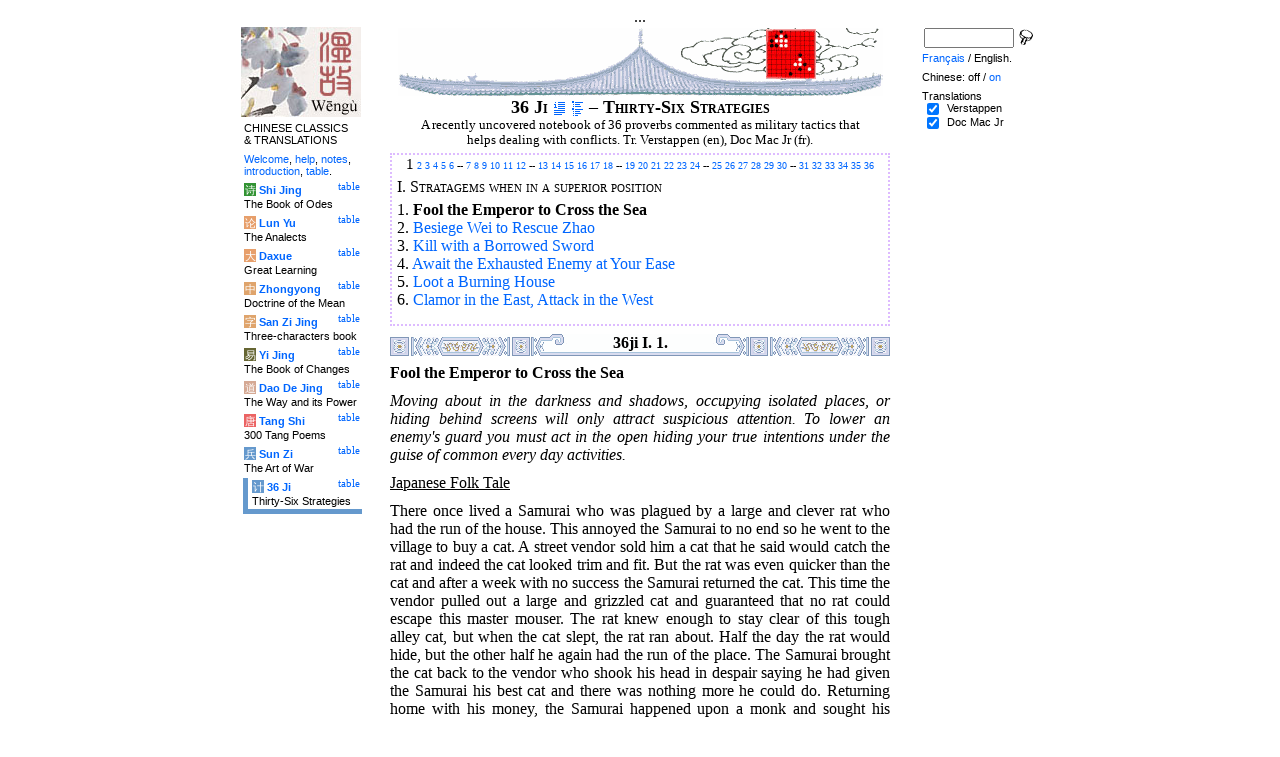

--- FILE ---
content_type: text/html
request_url: http://wengu.tartarie.com/wg/?l=36ji&no=1&m=NOzh
body_size: 7402
content:
<!DOCTYPE html PUBLIC "-//W3C//DTD HTML 4.01 Transitional//EN">
<html lang="en">
<head>
<meta http-equiv="Content-Type" content="text/html; charset=iso-8859-1">
<meta name="keywords" content="China, Chinese literature, sinology, 
  Chinese art of war, chinese strategies,  Sunzi, 36 strategies, Military, Strategie chinoise, Art de la guerre, Sun-tseu, stratagemes.,
  sinologie, litterature chinoise, Chine
">
<meta name="description" content="
  Read this recently discovered book containing 36 chinese strategies.">
<title>Thirty-Six Strategies - 36 Ji I. 1.</title>
<link rel="home" title="Index" href="/wg/wengu.php">
<link rel='prev' title='Previous chapter' href='?l=36ji&amp;no=0&amp;m=NOzh'>
<link rel='next' title='Next chapter' href='?l=36ji&amp;no=2&amp;m=NOzh'>
<link rel="stylesheet" media="all" type="text/css" href="css/styles_03.css">
<link rel="stylesheet" media="print" type="text/css" href="css/print_02.css">
<script language="JavaScript" src="js/s_common.js" type="text/JavaScript"></script>
<!--<script language="JavaScript" src="js/prototype.1.6.1.js" type="text/JavaScript"></script>
<script language="JavaScript" src="js/livepipe.js" type="text/JavaScript"></script>
<script language="JavaScript" src="js/window.js" type="text/JavaScript"></script>
-->
<script type="text/javascript" src="js/jquery-1.3.2.min.js"></script>
<script type="text/javascript" src="js/qtip.js"></script>
<script language="JavaScript" type="text/JavaScript">
<!--
$(document).ready(function() {
  //alert('test');
  $('.zd').each(function() {
//    alert($(this));
    $(this).qtip({
      content: { 
        url: $(this).attr('href'),
        data: { rand: '2078056202', send: $(this).html() },
        method: 'get'
      },
      show: 'mouseover',
      hide: 'mouseout',
      style: { width: { min: 175 } }
    });
  });

$('.test').qtip({
   content: 'This is an active list element'+$('.test').innerHTML,
   show: 'mouseover',
   hide: 'mouseout'
})


});

function chDisp(l,t,n)
 { //alert (l+" - "+t.value+" - "+n);
  if (t.name == "zh_mode")
   {
    if (t.value == "Vertical")
      { change_style(l,"Vertical","block",n); change_style(l,"Horizontal","none",n); }
    else
      { change_style(l,"Vertical","none",n); change_style(l,"Horizontal","block",n); }
   }
  else change_style(l,t.value,(t.checked?"block":"none"),n);
 }

function updateDispCookie(l,name,value)
 {
  oldCookieVal= document.getElementById("dispCookieVal").value;
  re = new RegExp(","+name+"=[^,]*");
  newCookieVal= oldCookieVal.replace(re,"");
  newCookieVal = newCookieVal + "," + name + "=" + value;
//  alert(oldCookieVal+" -> "+newCookieVal);
  makeCookie("Display_"+l,newCookieVal,15);
  document.getElementById("dispCookieVal").value = newCookieVal;
 }

function change_style(l,name,val,n)
 {
  for (i=1; i<=n; i++)
   if (document.getElementById(name+i))
     document.getElementById(name+i).style.display = val;
  if (name!="Horizontal") updateDispCookie(l,name,val);
 }
-->
</script>
<style type="text/css">
<!--
.chinois a,.cvCOL a,.b_mm a,.b_mt a { color:#330099 }
.chinois a:hover,.cvCOL a:hover,.b_mm a:hover,.b_mt a:hover { color:#a67797 }
.chinois a:visited,.cvCOL a:visited,.b_mm a:visited,.b_mt a:visited { color:#559900 }
.reference { border-color: #ddbbFF }
.separateur { background-image: url(img/pg/sep_36ji.gif);
	background-position : center;
	background-repeat: no-repeat; 
 }

.toit { background-image: url(img/pg/toit_36ji.gif);
	background-position : center;
	background-repeat: no-repeat;  }

body {  text-align:center;
	font-family: "Times New Roman", Times, serif; color: #000000; 
	background-color: #FFFFFF; 
	}

body___REMOVED {  background-color: #6599CD;
	background-image: url(img/pg/Fonds/tr_paysage2.gif);
	background-position: center top; }
.pied { border-color : #ddbbFF; }

#global  { width:800px; margin:8px auto 8px auto}
#cartouche_gauche, #cartouche_droit, #bande_centre {
	overflow:hidden; padding-top:1px;
        border-color:black; border-style:solid; border-width:0px;	
	background-color:white;}
#cartouche_gauche,#cartouche_droit { 
	position:relative; width:122px; border-width:0px;}
#cartouche_gauche { float:left; }
#cartouche_droit { float:right; }
#bande_centre { width:520px; margin:auto; float:right;  }
#gauche_et_centre { width:660px; float:left}
.menu_cartouche,.menu_cartouche_sel 
	{ font-family:arial;font-size:8pt;text-align:left;
	padding:3px 1px 2px 4px; margin:2px 0 0 0;}
.menu_cartouche_sel
	{ border-width: 2px; border-style:solid;border-color:white; border-width:0  0 5px 5px;
margin-left:3px }
.menu_lien_table {float:right;font-size:8pt;padding:2px 2px 0 0;}
.menu_car {color:white;padding:1px 0 0 1px;}
.form_boxes { font-family:arial;font-size:8pt;text-align:left;width:120px}
input.cb {width: 12px; height:12px;vertical-align:middle; margin:1px 5px 1px 5px}


-->
</style>
<script type="text/javascript">if(window.parent.length!=0) {window.top.location.replace(document.location.href);}</script></head>
<body>
<div id="dict"></div>
<div id="global">
<a name="top"></a>
<a name="a0"></a>
<div class='test'>...</div>
<div id="gauche_et_centre">
<div id="bande_centre">
 <div class="toit">
  <div class="annonce">
    </div>
 </div>
 <h1>
 <span class='chinois'></span>36 Ji <a href='?l=36ji&amp;no=0&amp;m=NOzh' title='Introduction'><img class='logolien' src='img/l_intro.gif' alt='Introduction'></a> <a href='?l=36ji&amp;no=-1&amp;m=NOzh' title='Table of content'><img class='logolien' src='img/l_TOC.gif' alt='Table of content'></a>  &ndash; Thirty-Six Strategies </h1>
 <p class='sous_titre_desc'>
 A recently uncovered notebook of 36 proverbs commented as military tactics that helps dealing with conflicts. Tr. Verstappen (en), Doc Mac Jr (fr). </p>
 <div class='tm'>
 
<div style='padding: 0 5px 5px 5px;border:2px dotted #ddbbFF'>
  <div style='font-size:60%;text-align:center;margin: 0 0 0.5em 0'><span style='font-size:160%;vertical-align:center'>1</span> <a href='?l=36ji&amp;no=2&amp;m=NOzh'>2</a> <a href='?l=36ji&amp;no=3&amp;m=NOzh'>3</a> <a href='?l=36ji&amp;no=4&amp;m=NOzh'>4</a> <a href='?l=36ji&amp;no=5&amp;m=NOzh'>5</a> <a href='?l=36ji&amp;no=6&amp;m=NOzh'>6</a> -- <a href='?l=36ji&amp;no=7&amp;m=NOzh'>7</a> <a href='?l=36ji&amp;no=8&amp;m=NOzh'>8</a> <a href='?l=36ji&amp;no=9&amp;m=NOzh'>9</a> <a href='?l=36ji&amp;no=10&amp;m=NOzh'>10</a> <a href='?l=36ji&amp;no=11&amp;m=NOzh'>11</a> <a href='?l=36ji&amp;no=12&amp;m=NOzh'>12</a> -- <a href='?l=36ji&amp;no=13&amp;m=NOzh'>13</a> <a href='?l=36ji&amp;no=14&amp;m=NOzh'>14</a> <a href='?l=36ji&amp;no=15&amp;m=NOzh'>15</a> <a href='?l=36ji&amp;no=16&amp;m=NOzh'>16</a> <a href='?l=36ji&amp;no=17&amp;m=NOzh'>17</a> <a href='?l=36ji&amp;no=18&amp;m=NOzh'>18</a> -- <a href='?l=36ji&amp;no=19&amp;m=NOzh'>19</a> <a href='?l=36ji&amp;no=20&amp;m=NOzh'>20</a> <a href='?l=36ji&amp;no=21&amp;m=NOzh'>21</a> <a href='?l=36ji&amp;no=22&amp;m=NOzh'>22</a> <a href='?l=36ji&amp;no=23&amp;m=NOzh'>23</a> <a href='?l=36ji&amp;no=24&amp;m=NOzh'>24</a> -- <a href='?l=36ji&amp;no=25&amp;m=NOzh'>25</a> <a href='?l=36ji&amp;no=26&amp;m=NOzh'>26</a> <a href='?l=36ji&amp;no=27&amp;m=NOzh'>27</a> <a href='?l=36ji&amp;no=28&amp;m=NOzh'>28</a> <a href='?l=36ji&amp;no=29&amp;m=NOzh'>29</a> <a href='?l=36ji&amp;no=30&amp;m=NOzh'>30</a> -- <a href='?l=36ji&amp;no=31&amp;m=NOzh'>31</a> <a href='?l=36ji&amp;no=32&amp;m=NOzh'>32</a> <a href='?l=36ji&amp;no=33&amp;m=NOzh'>33</a> <a href='?l=36ji&amp;no=34&amp;m=NOzh'>34</a> <a href='?l=36ji&amp;no=35&amp;m=NOzh'>35</a> <a href='?l=36ji&amp;no=36&amp;m=NOzh'>36</a> </div> I. <span class='chinois'></span> <span style='font-variant:small-caps'>Stratagems when in a superior position</span>
  <br>
  <p>1. <span class='chinois'></span> <b>Fool the Emperor to Cross the Sea</b><br>2. <span class='chinois'></span> <a href='?l=36ji&amp;no=2&amp;m=NOzh'>Besiege Wei to Rescue Zhao</a><br>3. <span class='chinois'></span> <a href='?l=36ji&amp;no=3&amp;m=NOzh'>Kill with a Borrowed Sword</a><br>4. <span class='chinois'></span> <a href='?l=36ji&amp;no=4&amp;m=NOzh'>Await the Exhausted Enemy at Your Ease</a><br>5. <span class='chinois'></span> <a href='?l=36ji&amp;no=5&amp;m=NOzh'>Loot a Burning House</a><br>6. <span class='chinois'></span> <a href='?l=36ji&amp;no=6&amp;m=NOzh'>Clamor in the East, Attack in the West</a><br></p>
</div> </div>


<a name='a1'></a>
<div class='separateur'><h3>36ji I. 1.  </h3></div>





<div class='corps' lang='zh'><div id='Verstappen1' >
 <p><b>Fool the Emperor to Cross the  Sea</b></p> <p class=prose><i>Moving about in the darkness and shadows, occupying  isolated places, or hiding behind screens will only attract suspicious  attention. To lower an enemy's guard you must act in the open hiding your true  intentions under the guise of common every day activities.</i></p> <p><u>Japanese Folk Tale</u></p> <p class=prose>There once lived a Samurai who was plagued by a large and  clever rat who had the run of the house. This annoyed the Samurai to no end so  he went to the village to buy a cat. A street vendor sold him a cat that he said  would catch the rat and indeed the cat looked trim and fit. But the rat was even  quicker than the cat and after a week with no success the Samurai returned the  cat. This time the vendor pulled out a large and grizzled cat and guaranteed  that no rat could escape this master mouser. The rat knew enough to stay clear  of this tough alley cat, but when the cat slept, the rat ran about. Half the day  the rat would hide, but the other half he again had the run of the place. The  Samurai brought the cat back to the vendor who shook his head in despair saying  he had given the Samurai his best cat and there was nothing more he could do.  Returning home with his money, the Samurai happened upon a monk and sought his  advice. After hearing the Samurai's story the monk offered him the services of  the cat that lived in the temple. The cat was old and fat and he scarcely seemed  to notice when he was carried away by the doubtful Samurai. For two weeks the  cat did little more than sleep all day and night. The Samurai wanted to give the  cat back to the temple but the monk insisted he keep him a while longer assuring  him the rat's days were close to an end. The rat became accustomed to the  presence of the lazy old cat and was soon up to his old tricks even, on  occasion, brazenly dancing around the old cat as he slept. Then one day, as the  rat went about his business without any concern, he passed close by the cat -  who swiftly struck out his paw and pinned the rat to the floor. The rat died  instantly.</p>

<p class='reference'>Verstappen </p>

 </div> 

<div id='Doc Mac Jr1' >
 <p><b>&#171;&nbsp;Traverser la mer sans que le ciel le sache&nbsp;&#187;</b></p><p class=poeme><I>Dissimule tes secrets en &#233;vidence <BR> afin qu'on ne les perce pas &#224; jour.</I></p><p class=prose>Ceux qui prennent trop de pr&#233;cautions sont susceptibles de ne plus &#234;tre sur leur garde. Les actions famili&#232;res n'&#233;veillent pas la suspicion. Le Yin est l'aspect interne et non l'oppos&#233; du Yang. Le grand Yang contient le grand Yin. *</p><p class=prose>Cette expression proverbiale est issue de l'histoire d'un ing&#233;nieux g&#233;n&#233;ral des Tang, qui mit au point une m&#233;thode pour transporter l'empereur (consid&#233;r&#233; dans la Chine Imp&#233;riale comme le fils du Ciel) sain et sauf sur la mer, en faisant en sorte que l'Empereur lui-m&#234;me ne le sache pas. Le mot <i>ciel</i> peut aussi &#234;tre interpr&#233;t&#233; litt&#233;ralement. Dans les temps anciens, il &#233;tait facile de mettre en place des op&#233;rations militaires secr&#232;tes sur terre en utilisant la protection d'abris naturels tels que les montagnes et les for&#234;ts, alors que l'espace d'eau ouverte de la mer n'offre aucun endroit o&#249; se cacher. Donc, dans le but de traverser la mer sans que le ciel le sache, il faut se d&#233;placer ostensiblement sur la mer mais comme si on n'avait aucunement l'intention de la traverser.</p><p class=prose>Chaque man&oelig;uvre militaire a deux aspects&nbsp;: le mouvement apparent et l'intention de base. En dissimulant les deux, on peut prendre l'ennemi compl&#232;tement par surprise. Mais un secret si id&#233;al peut rarement &#234;tre atteint avec les actuelles techniques de guerre. Dans la plupart des cas, maintenir l'ennemi dans une compl&#232;te ignorance de nos propres op&#233;rations est moins ais&#233; que de<I> &#171;&nbsp;traverser la mer sans que le ciel le sache&nbsp;&#187;.</I> La seule alternative est de pousser l'ennemi &#224; n&#233;gliger ou &#224; mal interpr&#233;ter l'intention de base de notre op&#233;ration. Autrement dit, s'il est hautement improbable que l'ennemi reste ignorant de nos actions, on pourra toutefois lui jouer des tours juste sous son nez.</p><p align=left class="notes">* Les ruses secr&#232;tes ne sont pas incompatibles avec les actions ouvertes si elles sont cach&#233;es dedans. Le plus visible dissimule le plus secret.</p><p>

<p class='reference'>Doc Mac Jr </p>

 </div> 

<div class='uNote_lien_ajout'></div><div id='an1' class='uNote_ajout'></div><div class='uNote'> [Xref] Strategy 10 quotes I Ching hexagram 58 <div class='uNote_titre'>gbog  &ndash; <a href='?l=0&lang=en'>0</a> &ndash; <a href='?l=Yijing&amp;no=58&lang=en'> Yijing 58</a> &ndash; 2005/12/02</div>
</div>
<div class='uNote'> [Xref] Strategy 13 quotes I Ching hexagram 24 <div class='uNote_titre'>gbog  &ndash; <a href='?l=3&lang=en'>3</a> &ndash; <a href='?l=Yijing&amp;no=24&lang=en'> Yijing 24</a> &ndash; 2005/12/02</div>
</div>
<div class='uNote'> [Xref] Strategy 14 quotes I Ching hexagram 4 <div class='uNote_titre'>gbog  &ndash; <a href='?l=4&lang=en'>4</a> &ndash; <a href='?l=Yijing&amp;no=4&lang=en'> Yijing 4</a> &ndash; 2005/12/02</div>
</div>
<div class='uNote'> [Xref] Strategy 15 quotes I Ching hexagram 39 (third line) <div class='uNote_titre'>gbog  &ndash; <a href='?l=5&lang=en'>5</a> &ndash; <a href='?l=Yijing&amp;no=39&lang=en'> Yijing 39</a> &ndash; 2005/12/02</div>
</div>
<div class='uNote'> [Xref] Strategy 16 quotes I Ching hexagram 5 <div class='uNote_titre'>gbog  &ndash; <a href='?l=6&lang=en'>6</a> &ndash; <a href='?l=Yijing&amp;no=5&lang=en'> Yijing 5</a> &ndash; 2005/12/02</div>
</div>
<div class='uNote'> [Xref] Strategy 17 quotes I Ching hexagram 4 (upper line) <div class='uNote_titre'>gbog  &ndash; <a href='?l=7&lang=en'>7</a> &ndash; <a href='?l=Yijing&amp;no=4&lang=en'> Yijing 4</a> &ndash; 2005/12/02</div>
</div>
<div class='uNote'> [Xref] Strategy 18 quotes I Ching hexagram 2 (upper line) <div class='uNote_titre'>gbog  &ndash; <a href='?l=8&lang=en'>8</a> &ndash; <a href='?l=Yijing&amp;no=2&lang=en'> Yijing 2</a> &ndash; 2005/12/02</div>
</div>
<div class='uNote'> [Xref] Strategy 19 quotes I Ching hexagram 10 <div class='uNote_titre'>gbog  &ndash; <a href='?l=9&lang=en'>9</a> &ndash; <a href='?l=Yijing&amp;no=10&lang=en'> Yijing 10</a> &ndash; 2005/12/02</div>
</div>
</div>
<div class='sousTOC'>36 Ji I. 1. (1) <a href='?l=36ji&amp;no=0&amp;m=NOzh' title='Introduction'><img src='img/l_intro.gif' class='lienRef' alt='Introduction'></a><a href='?l=36ji&amp;no=-1&amp;m=NOzh' title='Table of content'><img src='img/l_TOC.gif' class='lienRef' alt='Table of content'></a><br><a href='?l=36ji&amp;no=0&amp;m=NOzh'>Previous page</a><br><a href='?l=36ji&amp;no=2&amp;m=NOzh'>Next page</a></div><div style='clear:right'><img src='img/bz/bz_0046.jpg' border='0' alt='Chinese landscape on plate (46)'></div><div class='pied'><p>Thirty&ndash;Six Strategies &ndash; 36 Ji I. 1. &ndash; Chinese off/<a href='?l=36ji&amp;no=1' title='Display chinese characters'>on</a> &ndash; <a href='?l=36ji&amp;no=1&amp;m=NOzh&amp;lang=fr'>Fran&ccedil;ais</a>/English<br>
<i>Alias</i>Thirty-Six Strategies, Thirty-Six Stratagems, Secret Art of War, Les 36 stratag&#232;mes, Les Trente-six strat&#233;gies <br><br><a href='?l=Shijing'>The Book of Odes</a>, <a href='?l=Lunyu'>The Analects</a>, <a href='?l=Daxue'>Great Learning</a>, <a href='?l=Zhongyong'>Doctrine of the Mean</a>, <a href='?l=Sanzijing'>Three-characters book</a>, <a href='?l=Yijing'>The Book of Changes</a>, <a href='?l=Daodejing'>The Way and its Power</a>, <a href='?l=Tangshi'>300 Tang Poems</a>, <a href='?l=Sunzi'>The Art of War</a>, <a href='?l=36ji'>Thirty-Six Strategies</a>  <br> <a href='?l=bienvenue'>Welcome</a>, <a href='?l=aide'>help</a>, <a href='?l=u_notes'>notes</a>, <a href='?l=intro'>introduction</a>, <a href='?l=intro&amp;no=-1'>table</a>. <br>	<a href='../index.php'>Index</a> &ndash;	<a href='mailto:wengumail@gmail.com?subject=[site Chine]'>Contact</a> &ndash;	<a href='#top'>Top</a></div></div>

<div id="cartouche_gauche">
<a href='?l=intro'><img src='img/t_logo_2.jpg' border='0' width='120' height='90' alt='Wengu, Chinese Classics multilingual text base'></a><p class='menu_cartouche'>CHINESE CLASSICS &amp;&nbsp;TRANSLATIONS</p><p class='menu_cartouche'><a href='?l=bienvenue'>Welcome</a>, <a href='?l=aide'>help</a>, <a href='?l=u_notes'>notes</a>, <a href='?l=intro'>introduction</a>, <a href='?l=intro&amp;no=-1'>table</a>.</p>

<div class='menu_lien_table'><a href='?l=Shijing&amp;no=-1'>table</a></div><p class='menu_cartouche'><span class='menu_car' style='background-color: #329333'>&#35799;</span> <b><a   href='?l=Shijing&amp;no=0'>Shi Jing</a></b><br>The Book of Odes</p>
<div class='menu_lien_table'><a href='?l=Lunyu&amp;no=-1'>table</a></div><p class='menu_cartouche'><span class='menu_car' style='background-color: #E79F6B'>&#35770;</span> <b><a   href='?l=Lunyu&amp;no=0'>Lun Yu</a></b><br>The Analects</p>
<div class='menu_lien_table'><a href='?l=Daxue&amp;no=-1'>table</a></div><p class='menu_cartouche'><span class='menu_car' style='background-color: #E79F6B'>&#22823;</span> <b><a   href='?l=Daxue&amp;no=0'>Daxue</a></b><br>Great Learning</p>
<div class='menu_lien_table'><a href='?l=Zhongyong&amp;no=-1'>table</a></div><p class='menu_cartouche'><span class='menu_car' style='background-color: #DFA46C'>&#20013;</span> <b><a   href='?l=Zhongyong&amp;no=0'>Zhongyong</a></b><br>Doctrine of the Mean</p>
<div class='menu_lien_table'><a href='?l=Sanzijing&amp;no=-1'>table</a></div><p class='menu_cartouche'><span class='menu_car' style='background-color: #DFA46C'>&#23383;</span> <b><a   href='?l=Sanzijing&amp;no=0'>San Zi Jing</a></b><br>Three-characters book</p>
<div class='menu_lien_table'><a href='?l=Yijing&amp;no=-1'>table</a></div><p class='menu_cartouche'><span class='menu_car' style='background-color: #666633'>&#26131;</span> <b><a   href='?l=Yijing&amp;no=0'>Yi Jing</a></b><br>The Book of Changes</p>
<div class='menu_lien_table'><a href='?l=Daodejing&amp;no=-1'>table</a></div><p class='menu_cartouche'><span class='menu_car' style='background-color: #D5A994'>&#36947;</span> <b><a   href='?l=Daodejing&amp;no=0'> Dao De Jing</a></b><br>The Way and its Power</p>
<div class='menu_lien_table'><a href='?l=Tangshi&amp;no=-1'>table</a></div><p class='menu_cartouche'><span class='menu_car' style='background-color: #EB6363'>&#21776;</span> <b><a   href='?l=Tangshi&amp;no=0'> Tang Shi</a></b><br>300 Tang Poems</p>
<div class='menu_lien_table'><a href='?l=Sunzi&amp;no=-1'>table</a></div><p class='menu_cartouche'><span class='menu_car' style='background-color: #6599CD'>&#20853;</span> <b><a   href='?l=Sunzi&amp;no=0'> Sun Zi</a></b><br>The Art of War</p>
<div class='menu_lien_table'><a href='?l=36ji&amp;no=-1'>table</a></div><p class='menu_cartouche_sel'  style='border-color: #6599CD'><span class='menu_car' style='background-color: #6599CD'>&#35745;</span> <b><a   href='?l=36ji&amp;no=0'> 36 Ji</a></b><br>Thirty-Six Strategies</p>
  </div>
 </div>

 <div id="cartouche_droit">
  <div style="height:20px;">
    <form name='cherche' method='get' action='/wg/wengu.php'>
      <input type='hidden' name='m' value='NOzh'>
      <input type='hidden' name='l' value='rech'>
      <input type='hidden' name='rl' value='36ji'>
      <input type='hidden' name='lang' value='en'>
      <input type='text' name='ch' value='' class='form_boxes' style='width:90px;height:20px;vertical-align:middle'>
      <input type='image' value='Submit' alt='Search' src='img/l_loupe.gif' style='width:16px;height:18px;padding-bottom:4px;vertical-align:middle' align='middle'>
    </form>
  </div>
  <p class="menu_cartouche">

<a href='?l=36ji&amp;no=1&amp;m=NOzh&amp;lang=fr'>Fran&ccedil;ais</a> / English.
<p class='menu_cartouche'>Chinese: off / <a href='?l=36ji&amp;no=1' title='Display chinese characters'>on</a><input type='hidden' id='dispCookieVal' value=''>
<p class='menu_cartouche'>Translations<br> <input type='checkbox' class='cb' id='a0' value='Verstappen' checked onClick='chDisp("36ji",this,1)'> <label for='a0'>Verstappen</label><br>
 <input type='checkbox' class='cb' id='a1' value='Doc Mac Jr' checked onClick='chDisp("36ji",this,1)'> <label for='a1'>Doc Mac Jr</label><br>
 </div>
</div>
<script src="http://www.google-analytics.com/urchin.js" type="text/javascript">
</script>
<script type="text/javascript">
_uacct = "UA-270912-1";
urchinTracker();
</script>
</body>
</html>
